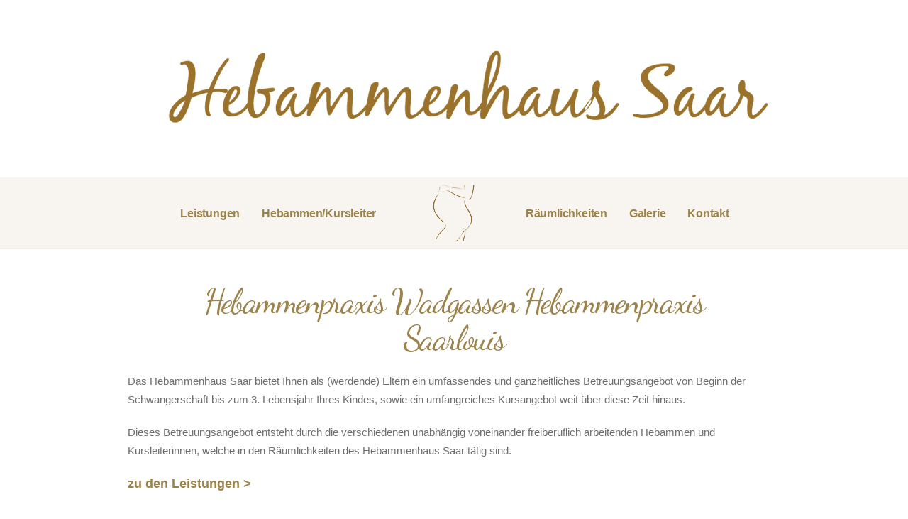

--- FILE ---
content_type: text/html; charset=UTF-8
request_url: https://hebammenhaus-saar.de/
body_size: 2809
content:
<!DOCTYPE html>
<html>
<head><meta charset="utf-8">
<meta http-equiv="X-UA-Compatible" content="IE=edge">	
<title>Hebammenhaus Saar</title>
<meta name="keywords" content="Hebammenhaus Saar Wadgassen Saarlouis" />
<meta name="description" content="Hebamme Julia Bauer – Hebammenhaus Saar. Betreuung rund um Schwangerschaft, Geburt &amp; den ersten Monaten als Familie im Großraum Saarlouis" />
<meta name="author" content="hebammenhaus-saar.de">
<link rel="shortcut icon" href="favicon.ico" type="image/x-icon" />
<link rel="apple-touch-icon" href="apple-touch-icon.png">
<meta name="viewport" content="width=device-width, initial-scale=1, minimum-scale=1.0, shrink-to-fit=no">
<link href="https://fonts.googleapis.com/css?family=Dancing+Script:400,700|Open+Sans" rel="stylesheet" type="text/css"><link rel="stylesheet" href="/vendor/bootstrap//css/bootstrap.min.css">
<link rel="stylesheet" href="/vendor/bootstrap/css/bootstrap.min.css"><link rel="stylesheet" href="/vendor/fontawesome-free/css/all.min.css"><link rel="stylesheet" href="/vendor/animate/animate.compat.css"><link rel="stylesheet" href="/vendor/simple-line-icons/css/simple-line-icons.min.css">
<!--<link rel="stylesheet" href="/vendor/owl.carousel/assets/owl.carousel.min.css">-->
<!--<link rel="stylesheet" href="/vendor/owl.carousel/assets/owl.theme.default.min.css">-->
<link rel="stylesheet" href="/vendor/magnific-popup/magnific-popup.min.css">
		<link rel="stylesheet" href="/css/theme.css">
		<link rel="stylesheet" href="/css/theme-elements.css">
<!--<link rel="stylesheet" href="/css/theme-blog.css">-->
<!--<link rel="stylesheet" href="/css/theme-shop.css">-->
<link rel="stylesheet" href="/css/skins/default.css"> <link rel="stylesheet" href="/css/custom.css"><script src="/vendor/modernizr/modernizr.min.js"></script></head>
<body><div class="body">
<div role="main" class="main">
<div class="container"><div class="row"><div class="col-md-12"><img class="img-fluid" src="/ph/header.png" alt="Hebammenhaus Saar Saarlouis Wadgassen" title="Hebammenhaus Saar Saarlouis Wadgassen"></div></div></div>
<div id="intro" class="mb-5">
<header id="header" class="header-narrow header-below-slider" data-plugin-options="{'stickyEnabled': true, 'stickyEnableOnBoxed': true, 'stickyEnableOnMobile': true, 'stickyStartAtElement': '#header', 'stickySetTop': '0', 'stickyChangeLogo': false}">
<div class="header-body header-body-bottom-border-fixed">
<div class="header-container header-container-height-sm container">
<div class="header-row">
<div class="header-column justify-content-start d-lg-none">
<div class="header-row mt-2">
<div class="header-logo">
<a href="/index.php">
<img alt="Hebammenhaus Saar Saarlouis Wadgassen" width="68" height="80" data-sticky-width="82" data-sticky-height="40" data-sticky-top="0" src="/ph/logo_RZ.png">
</a>
</div>
</div>
</div>
	<div class="header-column justify-content d-lg-none"><h2 class="mt-1 navfont" style="font-size:1.5em">
		Hebammenpraxis<br />Wadgassen & Saarlouis
		</h2></div>
<div class="header-column justify-content-center align-items-end">
<div class="header-nav justify-content-lg-center p-0">
<div class="header-nav header-nav-links">
<div class="header-nav-main header-nav-main-square header-nav-main-dropdown-no-borders header-nav-main-dropdown-arrow header-nav-main-dropdown-center header-nav-main-dropdown-center-bottom header-nav-main-effect-3 header-nav-main-sub-effect-1">


	
	
<nav class="collapse">


<ul class="nav nav-pills flex-column flex-lg-row" id="mainNav"><!--<li class="dropdown order-1"><a class="dropdown-item active" href="/index.php"><i class="fa fa-home"></i></a></li>-->
<li class="dropdown order-1"><a class="dropdown-item" href="/leistungen/index.php">Leistungen</a></li>
<li class="dropdown order-1"><a class="dropdown-item" href="/hebammen-kursleiter/index.php">Hebammen/Kursleiter</a></li>
<li class="align-items-center d-none d-lg-flex order-4 px-5 mx-2">
<span class="header-logo">
<a href="/index.php" class="w-100 text-center">
	<img src="/ph/logo_RZ.png?m=1622447456" height="80" width="68" /></a>
</span></li>
	<li class="order-5"><a class="dropdown-item" href="/raeumlichkeiten.php">Räumlichkeiten</a></li>
<li class="order-6"><a class="dropdown-item" href="/galerie.php">Galerie</a></li>
<li class="order-7"><a class="dropdown-item" href="/kontakt/kontakt.php">Kontakt</a></li>
</ul>
</nav>
</div>
</div>
<button class="btn header-btn-collapse-nav" data-toggle="collapse" data-target=".header-nav-main nav">
<i class="fas fa-bars"></i>
</button>
</div>
</div>
<div class="header-column justify-content-end d-none d-lg-flex"></div>
</div>
</div>
</div>
</header>
</div></div>
  

<div class="container mt-4">
<div class="row">
<div class="col-12 col-md-8 offset-md-2 text-center" ><h1>Hebammenpraxis Wadgassen Hebammenpraxis Saarlouis 
</h1></div>
</div>
</div>

  

<div class="container mb-xl">
<div class="row">
<div class="col-12 col-md-10 offset-md-1">
<p>Das Hebammenhaus Saar bietet Ihnen als (werdende) Eltern ein umfassendes und ganzheitliches Betreuungsangebot von Beginn der Schwangerschaft bis zum 3. Lebensjahr Ihres Kindes, sowie ein umfangreiches Kursangebot weit über diese Zeit hinaus.</p>
<p>Dieses Betreuungsangebot entsteht durch die verschiedenen unabhängig voneinander freiberuflich arbeitenden Hebammen und Kursleiterinnen, welche in den Räumlichkeiten des Hebammenhaus Saar tätig sind.</p>
<p class="text-4"><strong><a href="/leistungen/index.php">zu den Leistungen &gt;</a></strong></p></div>
</div>
</div>

<footer id="footer">
<div class="container">
<div class="row py-4 my-2">

<div class="col-md-6 col-lg-3 mb-2 mb-md-0">
<div class="contact-details">
<h3 class="mb-3">Hebammenpraxis<br />Hebammenhaus Saar<br />Wadgassen </h3>
<ul class="list list-unstyled mb-0">
<li class="mb-1"><p class="m-0 text-4">Saarstraße 2a<br />66787 Wadgassen</p></li>
</ul>
</div>
</div>
<div class="col-md-6 col-lg-3 mb-2 mb-lg-0 text-4">
<ul class="list list-unstyled mb-0">
<li class="mb-0"><a href="/index.php">Home</a></li>
<li class="mb-0"><a href="/leistungen/index.php">Leistungen</a></li>
<li class="mb-0"><a href="/hebammen-kursleiter/index.php">Hebammen/Kursleiter</a></li>
<li class="mb-0"><a href="/raeumlichkeiten.php">Räumlichkeiten</a></li>
<li class="mb-0"><a href="/galerie.php">Galerie</a></li>
<li class="mb-0"><a href="/kontakt/kontakt.php">Kontakt</a></li>
</ul>
</div>
<div class="col-12 col-md-6 col-lg-3 mb-2 mb-lg-0 text-4">
<img class="img-fluid" alt="Hebamme Julia Bauer" src="/ph/MOVENART_Logo.png">
</div>
<div class="col-12 col-md-6 col-lg-3 mb-2 mb-lg-0 text-4">
<img class="img-fluid" alt="Hebamme Julia Bauer" src="/ph/emh.png" style="max-width:160px">
</div>
</div>
</div>
<div class="footer-copyright">
<div class="container py-1">
<div class="row py-0">

<div class="col-lg-12 d-flex align-items-center justify-content-center justify-content-lg-end m-0 p-0">
<nav id="sub-menu">
<ul>
<li><i class="fas fa-angle-right" style="color:#fff"></i><a href="/impressum.php" class="ml-1 text-decoration-none" style="color:#fff"> Impressum</a></li>
<li><i class="fas fa-angle-right" style="color:#fff"></i><a href="/datenschutz.php" class="ml-1 text-decoration-none" style="color:#fff"> Datenschutz</a></li>
<li><i class="fas fa-angle-right" style="color:#fff"></i><a href="/kontakt/kontakt.php" class="ml-1 text-decoration-none" style="color:#fff"> Kontakt</a></li>
</ul>
</nav>
</div>
</div>
</div>
</div>
</footer></div>
<script src="/vendor/jquery/jquery.min.js"></script><script src="/vendor/jquery.appear/jquery.appear.min.js"></script><script src="/vendor/jquery.easing/jquery.easing.min.js"></script>
<!--<script src="/vendor/jquery.cookie/jquery.cookie.min.js"></script>--><!--<script src="/vendor/popper/umd/popper.min.js"></script>-->
<script src="/vendor/bootstrap/js/bootstrap.min.js"></script><script src="/vendor/common/common.min.js"></script>
<!--<script src="/vendor/jquery.easy-pie-chart/jquery.easypiechart.min.js"></script>--><!--<script src="/vendor/jquery.gmap/jquery.gmap.min.js"></script>--><!--<script src="/vendor/jquery.lazyload/jquery.lazyload.min.js"></script>-->
<script src="/vendor/isotope/jquery.isotope.min.js"></script>
<!--<script src="/vendor/owl.carousel/owl.carousel.min.js"></script>-->
<script src="/vendor/magnific-popup/jquery.magnific-popup.min.js"></script>
<!--<script src="/vendor/vide/jquery.vide.min.js"></script>--><!--<script src="/vendor/vivus/vivus.min.js"></script>-->
<script src="/js/theme.js"></script>
<!--<script src="/vendor/rs-plugin/js/jquery.themepunch.tools.min.js"></script>--><!--<script src="/vendor/rs-plugin/js/jquery.themepunch.revolution.min.js"></script>-->
<!--<script src="/vendor/circle-flip-slideshow/js/jquery.flipshow.min.js"></script>-->
<!--<script src="/js/views/view.home.js"></script>-->
<!--<script src="/js/custom.js"></script>-->
<script src="/js/theme.init.js"></script>
<!--<script src="/js/demos/demo-cleaning-services.js"></script>-->
</body>
</html>

--- FILE ---
content_type: text/css
request_url: https://hebammenhaus-saar.de/css/custom.css
body_size: 1152
content:
/* Add here all your CSS customizations */

html.boxed .body {
border-top-color: #9c834b;
}
html.boxed .body {

    margin: 0px auto;
    max-width: 1200px;

}

a {
color: #9c834b;
}
a:hover {
color: #444;
}


h1, h2, h3, h4, h5, h6 {
    font-family: 'Dancing Script', 'cursive';
    font-weight: 400;
    color: #9c834b;
    margin: 0;
}

h1 {
/* font-size: 48px; */
font-size: 3.2em;
line-height: 1.1;
margin: 0 0 0.4375em 0;
color:#9c834b;
}

p {color:#706f6f}

#header .header-body {

    border-top: 0px solid #EDEDED;

}

#header .header-body.header-body-bottom-border-fixed {
background: #f8f5f0;
}

#header .header-nav-main nav > ul > li > a {
display: inline-flex;
align-items: center;
white-space: normal;
border-radius: 4px;
color: #9c834b;
font-size: 16px;
font-style: normal;
font-weight: 600;
padding: 0.5rem 1rem;
letter-spacing: -0.2px;
text-transform: none;
}

#header .header-nav.header-nav-links:not(.header-nav-light-text) nav > ul > li > a, #header .header-nav.header-nav-line:not(.header-nav-light-text) nav > ul > li > a {
color: #9c834b;
}

#header .header-nav.header-nav-links:not(.header-nav-light-text) nav > ul > li > a:hover, #header .header-nav.header-nav-line:not(.header-nav-light-text) nav > ul > li > a:hover {
color: #6e5828;
}

#header .header-nav.header-nav-links:not(.header-nav-light-text) nav > ul > li > a.active, #header .header-nav.header-nav-line:not(.header-nav-light-text) nav > ul > li > a.active {
color: #6e5828;
}

@media (max-width: 991px) {
.header-nav-main:not(.header-nav-main-mobile-dark) nav > ul > li > a.active {
    background: #fff!important;
    color:#444!important;
}}

@media (max-width: 991px){
#header .header-nav-main nav > ul > li > a.active {
 color: #444 !important; 
background: #fff!important;
}}

.cascading-images-wrapper .cascading-images {
 transform: translate3d(0, -0, 0); 
}


html .bg-color-primary, html .bg-primary {
background-color: #fff !important;
}

#header .header-nav-main nav > ul > li > a {
color: #9c834b;
}

#header .header-btn-collapse-nav {
background: #9c834b;
}
p {
color: #706f6f;
line-height: 26px;
margin: 0 0 20px;
}


.thumb-info:hover .thumb-info-title {
	background: transparent !important;
}

.thumb-info.thumb-info-lighten .thumb-info-wrapper:after {
	background: transparent important;
}

.thumb-info.thumb-info-block .thumb-info-wrapper:before {
	content: "";
	background: rgba(255, 255, 255, 1.0);
	transition: all 0.3s;
	border-radius: 0;
	bottom: 16px;
	bottom: 1rem;
	color: #FFF;
	left: 16px;
	left: 1rem;
	position: absolute;
	right: 16px;
	right: 1rem;
	top: 16px;
	top: 1rem;
	display: block;
	opacity: 0;
	z-index: 2;
}

.thumb-info.thumb-info-block.thumb-info-block-dark .thumb-info-wrapper:before {
	background: transparent !important;
}

.thumb-info.thumb-info-hide-info-hover .thumb-info-wrapper:after {
	opacity: 1.0;
}



#footer {
background: #f8f5f0;
border-top: 4px solid #f8f5f0;
}

#footer h1, #footer h2, #footer h3, #footer h4, #footer h5, #footer h6 {
color: #9c834b;
text-transform:none;
}

#footer dl, ol, ul {
margin-top: 0;
margin-bottom: 0rem;
}
#footer a:not(.btn) {
color: #444;
transition: all 0.1s ease-in-out;
}
#footer a:not(.btn):not(.no-footer-css):hover {
	text-decoration: none;
	color: #9c834b;
}


#footer .footer-copyright {
background: #9c834b;
}
h2.navfont {font-size:1.8em}

h2.rati {font-family: "Poppins", Arial, sans-serif; font-size:1.6em}

@media (max-width: 575px){
body {font-size: 14px;}
h1 {font-size:2.2em}
}


--- FILE ---
content_type: text/javascript
request_url: https://hebammenhaus-saar.de/vendor/common/common.min.js
body_size: 4956
content:
function scrollAndFocus(t,e,o,i,a){var n;(n=jQuery)("body").addClass("scrolling"),n(t).closest("#mainNav").length&&n(t).parents(".collapse.show").collapse("hide"),n("html, body").animate({scrollTop:n(e).offset().top-(i||0)},300,function(){n("body").removeClass("scrolling"),setTimeout(function(){n(o).focus()},500),a&&n("html, body").animate({scrollTop:n(e).offset().top-(i||0)})})}function aspectRatioSVG(){$(window).width()<1950?$(".shape-divider svg[preserveAspectRatio]").each(function(){$(this).parent().hasClass("shape-divider-horizontal-animation")?$(this).attr("preserveAspectRatio","none"):$(this).attr("preserveAspectRatio","xMinYMin")}):$(".shape-divider svg[preserveAspectRatio]").each(function(){$(this).attr("preserveAspectRatio","none")})}!function(h){h.extend({browserSelector:function(){var t;t=navigator.userAgent||navigator.vendor||window.opera,(jQuery.browser=jQuery.browser||{}).mobile=/(android|bb\d+|meego).+mobile|avantgo|bada\/|blackberry|blazer|compal|elaine|fennec|hiptop|iemobile|ip(hone|od)|iris|kindle|lge |maemo|midp|mmp|mobile.+firefox|netfront|opera m(ob|in)i|palm( os)?|phone|p(ixi|re)\/|plucker|pocket|psp|series(4|6)0|symbian|treo|up\.(browser|link)|vodafone|wap|windows (ce|phone)|xda|xiino/i.test(t)||/1207|6310|6590|3gso|4thp|50[1-6]i|770s|802s|a wa|abac|ac(er|oo|s\-)|ai(ko|rn)|al(av|ca|co)|amoi|an(ex|ny|yw)|aptu|ar(ch|go)|as(te|us)|attw|au(di|\-m|r |s )|avan|be(ck|ll|nq)|bi(lb|rd)|bl(ac|az)|br(e|v)w|bumb|bw\-(n|u)|c55\/|capi|ccwa|cdm\-|cell|chtm|cldc|cmd\-|co(mp|nd)|craw|da(it|ll|ng)|dbte|dc\-s|devi|dica|dmob|do(c|p)o|ds(12|\-d)|el(49|ai)|em(l2|ul)|er(ic|k0)|esl8|ez([4-7]0|os|wa|ze)|fetc|fly(\-|_)|g1 u|g560|gene|gf\-5|g\-mo|go(\.w|od)|gr(ad|un)|haie|hcit|hd\-(m|p|t)|hei\-|hi(pt|ta)|hp( i|ip)|hs\-c|ht(c(\-| |_|a|g|p|s|t)|tp)|hu(aw|tc)|i\-(20|go|ma)|i230|iac( |\-|\/)|ibro|idea|ig01|ikom|im1k|inno|ipaq|iris|ja(t|v)a|jbro|jemu|jigs|kddi|keji|kgt( |\/)|klon|kpt |kwc\-|kyo(c|k)|le(no|xi)|lg( g|\/(k|l|u)|50|54|\-[a-w])|libw|lynx|m1\-w|m3ga|m50\/|ma(te|ui|xo)|mc(01|21|ca)|m\-cr|me(rc|ri)|mi(o8|oa|ts)|mmef|mo(01|02|bi|de|do|t(\-| |o|v)|zz)|mt(50|p1|v )|mwbp|mywa|n10[0-2]|n20[2-3]|n30(0|2)|n50(0|2|5)|n7(0(0|1)|10)|ne((c|m)\-|on|tf|wf|wg|wt)|nok(6|i)|nzph|o2im|op(ti|wv)|oran|owg1|p800|pan(a|d|t)|pdxg|pg(13|\-([1-8]|c))|phil|pire|pl(ay|uc)|pn\-2|po(ck|rt|se)|prox|psio|pt\-g|qa\-a|qc(07|12|21|32|60|\-[2-7]|i\-)|qtek|r380|r600|raks|rim9|ro(ve|zo)|s55\/|sa(ge|ma|mm|ms|ny|va)|sc(01|h\-|oo|p\-)|sdk\/|se(c(\-|0|1)|47|mc|nd|ri)|sgh\-|shar|sie(\-|m)|sk\-0|sl(45|id)|sm(al|ar|b3|it|t5)|so(ft|ny)|sp(01|h\-|v\-|v )|sy(01|mb)|t2(18|50)|t6(00|10|18)|ta(gt|lk)|tcl\-|tdg\-|tel(i|m)|tim\-|t\-mo|to(pl|sh)|ts(70|m\-|m3|m5)|tx\-9|up(\.b|g1|si)|utst|v400|v750|veri|vi(rg|te)|vk(40|5[0-3]|\-v)|vm40|voda|vulc|vx(52|53|60|61|70|80|81|83|85|98)|w3c(\-| )|webc|whit|wi(g |nc|nw)|wmlb|wonu|x700|yas\-|your|zeto|zte\-/i.test(t.substr(0,4));function e(t){return-1<i.indexOf(t)}var o="ontouchstart"in window||navigator.msMaxTouchPoints,i=navigator.userAgent.toLowerCase(),a="gecko",n="webkit",s="safari",r="opera",d=document.documentElement,l=[!/opera|webtv/i.test(i)&&/msie\s(\d)/.test(i)?"ie ie"+parseFloat(navigator.appVersion.split("MSIE")[1]):e("firefox/2")?a+" ff2":e("firefox/3.5")?a+" ff3 ff3_5":e("firefox/3")?a+" ff3":e("gecko/")?a:e("opera")?r+(/version\/(\d+)/.test(i)?" "+r+RegExp.jQuery1:/opera(\s|\/)(\d+)/.test(i)?" "+r+RegExp.jQuery2:""):e("konqueror")?"konqueror":e("chrome")?n+" chrome":e("iron")?n+" iron":e("applewebkit/")?n+" "+s+(/version\/(\d+)/.test(i)?" "+s+RegExp.jQuery1:""):e("mozilla/")?a:"",e("j2me")?"mobile":e("iphone")?"iphone":e("ipod")?"ipod":e("mac")||e("darwin")?"mac":e("webtv")?"webtv":e("win")?"win":e("freebsd")?"freebsd":e("x11")||e("linux")?"linux":"","js"];c=l.join(" "),h.browser.mobile&&(c+=" mobile"),o&&(c+=" touch"),d.className+=" "+c,/Edge/.test(navigator.userAgent)&&h("html").removeClass("chrome").addClass("edge"),!window.ActiveXObject&&"ActiveXObject"in window?h("html").removeClass("gecko").addClass("ie ie11"):(h("body").hasClass("dark")&&h("html").addClass("dark"),h("body").hasClass("boxed")&&h("html").addClass("boxed"))}}),h.browserSelector(),theme.globalWindowWidth=h(window).width();h(window).width();window.onresize=function(){theme.globalWindowWidth=h(window).width()},/iPad|iPhone|iPod/.test(navigator.platform)&&h(document).ready(function(t){t(".thumb-info").attr("onclick","return true")}),h(window).on("load",function(){h('[data-toggle="tooltip"]').length&&h('[data-toggle="tooltip"]').tooltip(),h('[data-toggle="popover"]').length&&h('[data-toggle="popover"]').popover()}),h('a[data-toggle="tab"]').length&&h('a[data-toggle="tab"]').on("shown.bs.tab",function(t){h(this).parents(".nav-tabs").find(".active").removeClass("active"),h(this).addClass("active").parent().addClass("active")}),window.location.hash&&h(window).on("load",function(){h(window.location.hash).get(0)&&h('a.nav-link[href="'+window.location.hash+'"]:not([data-hash])').trigger("click")}),h('a[data-toggle="tab"]').length&&h('a[data-toggle="tab"]').on("shown.bs.tab",function(t){var e=h(h(t.target).attr("href"));e.length&&e.find(".owl-carousel").trigger("refresh.owl.carousel")}),h("html").hasClass("disable-onload-scroll")||!window.location.hash||["#*"].includes(window.location.hash)||(window.scrollTo(0,0),h(window).on("load",function(){setTimeout(function(){var t=window.location.hash,e=h(window).width()<768?180:90;h(t).length&&(h("a[href$='"+window.location.hash+"']").is("[data-hash-offset]")?e=parseInt(h("a[href$='"+window.location.hash+"']").first().attr("data-hash-offset")):h("html").is("[data-hash-offset]")&&(e=parseInt(h("html").attr("data-hash-offset"))),isNaN(e)&&(e=0),h("body").addClass("scrolling"),h("html, body").animate({scrollTop:h(t).offset().top-e},600,"easeOutQuad",function(){h("body").removeClass("scrolling")}))},1)})),h.fn.extend({textRotator:function(i){i=h.extend({fadeSpeed:500,pauseSpeed:100,child:null},i);return this.each(function(){var t,e=i,o=h(this);h(o.children(),o).each(function(){h(this).hide()}),t=e.child?e.child:h(o).children(":first"),h(t).fadeIn(e.fadeSpeed,function(){h(t).delay(e.pauseSpeed).fadeOut(e.fadeSpeed,function(){var t=h(this).next();0==t.length&&(t=h(o).children(":first")),h(o).textRotator({child:t,fadeSpeed:e.fadeSpeed,pauseSpeed:e.pauseSpeed})})})})}});var o,t={$wrapper:h(".notice-top-bar"),$closeBtn:h(".notice-top-bar-close"),$header:h("#header"),$body:h(".body"),init:function(){var t=this;return h.cookie("portoNoticeTopBarClose")?(t.$wrapper.parent().prepend("\x3c!-- Notice Top Bar removed by cookie --\x3e"),t.$wrapper.remove()):t.build().events(),this},build:function(){var t=this;return h(window).on("load",function(){setTimeout(function(){t.$body.css({"margin-top":t.$wrapper.outerHeight(),transition:"ease margin 300ms"}),h("#noticeTopBarContent").textRotator({fadeSpeed:500,pauseSpeed:5e3}),["absolute","fixed"].includes(t.$header.css("position"))&&t.$header.css({top:t.$wrapper.outerHeight(),transition:"ease top 300ms"}),h(window).trigger("notice.top.bar.opened")},1e3)}),this},events:function(){var e=this;return e.$closeBtn.on("click",function(t){t.preventDefault(),e.$body.animate({"margin-top":0},300,function(){e.$wrapper.remove(),e.saveCookie()}),["absolute","fixed"].includes(e.$header.css("position"))&&e.$header.animate({top:0},300),e.$header.hasClass("header-effect-shrink")&&e.$header.find(".header-body").animate({top:0},300),h(window).trigger("notice.top.bar.closed")}),this},checkCookie:function(){return!!h.cookie("portoNoticeTopBarClose")},saveCookie:function(){return h.cookie("portoNoticeTopBarClose",!0),this}};h(".notice-top-bar").length&&t.init(),h(".image-hotspot").length&&h(".image-hotspot").append('<span class="ring"></span>').append('<span class="circle"></span>'),h("body[data-plugin-page-transition]").length&&(o=!1,h(document).on("click","a",function(t){o=h(this)}),h(window).on("beforeunload",function(t){var e;"object"==typeof o&&(0==(e=o.attr("href")).indexOf("mailto:")||0==e.indexOf("tel:")||o.data("rm-from-transition")||h("body").addClass("page-transition-active"))}),h(window).on("pageshow",function(t){t.persisted&&(h("html").hasClass("safari")&&window.location.reload(),h("body").removeClass("page-transition-active"))})),h(".thumb-info-floating-caption").length&&(h(".thumb-info-floating-caption").on("mouseenter",function(){h(".thumb-info-floating-caption-title").length||(h(".body").append('<div class="thumb-info-floating-caption-title">'+h(this).data("title")+"</div>"),h(this).data("type")&&h(".thumb-info-floating-caption-title").append('<div class="thumb-info-floating-caption-type">'+h(this).data("type")+"</div>").css({"padding-bottom":22}),h(this).hasClass("thumb-info-floating-caption-clean")&&h(".thumb-info-floating-caption-title").addClass("bg-transparent"))}).on("mouseout",function(){h(".thumb-info-floating-caption-title").remove()}),h(document).on("mousemove",function(t){h(".thumb-info-floating-caption-title").css({position:"fixed",left:t.clientX-20,top:t.clientY+20})})),h("[data-toggle-text-click]").on("click",function(){h(this).text(function(t,e){return e===h(this).attr("data-toggle-text-click")?h(this).attr("data-toggle-text-click-alt"):h(this).attr("data-toggle-text-click")})}),h(".shape-divider").length&&(aspectRatioSVG(),h(window).on("resize",function(){aspectRatioSVG()})),h(".shape-divider-horizontal-animation").length&&theme.fn.intObs(".shape-divider-horizontal-animation",function(){for(var t=0;t<=1;t++){var e=h(this).find("svg:nth-child(1)").clone();h(this).append(e)}h(this).addClass("start")},{}),h("[data-porto-toggle-class]").on("click",function(t){t.preventDefault(),h(this).toggleClass(h(this).data("porto-toggle-class"))});var i=h(window);i.on("resize dynamic.height.resize",function(){h("[data-dynamic-height]").each(function(){var t=h(this),e=JSON.parse(t.data("dynamic-height").replace(/'/g,'"').replace(";",""));i.width()<576&&t.height(e[4]),575<i.width()&&i.width()<768&&t.height(e[3]),767<i.width()&&i.width()<992&&t.height(e[2]),991<i.width()&&i.width()<1200&&t.height(e[1]),1199<i.width()&&t.height(e[0])})}),i.width()<992&&i.trigger("dynamic.height.resize"),h("[data-trigger-play-video]").length&&theme.fn.execOnceTroughEvent("[data-trigger-play-video]","mouseover.trigger.play.video",function(){var e=h(h(this).data("trigger-play-video"));h(this).on("click",function(t){t.preventDefault(),"yes"==h(this).data("trigger-play-video-remove")?h(this).animate({opacity:0},300,function(){e[0].play(),h(this).remove()}):setTimeout(function(){e[0].play()},300)})}),h("video[data-auto-play]").length&&h(window).on("load",function(){h("video[data-auto-play]").each(function(){var t=h(this);setTimeout(function(){h("#"+t.attr("id")).length&&("yes"==h('[data-trigger-play-video="#'+t.attr("id")+'"]').data("trigger-play-video-remove")?h('[data-trigger-play-video="#'+t.attr("id")+'"]').animate({opacity:0},300,function(){t[0].play(),h('[data-trigger-play-video="#'+t.attr("id")+'"]').remove()}):setTimeout(function(){t[0].play()},300))},100)})}),h("[data-remove-min-height]").length&&h(window).on("load",function(){h("[data-remove-min-height]").each(function(){h(this).css({"min-height":0})})}),h(".style-switcher-open-loader").length&&h(".style-switcher-open-loader").on("click",function(t){t.preventDefault(),h(this).addClass("style-switcher-open-loader-loading");var e=h(this).data("base-path"),o=h(this).data("skin-src"),i=document.createElement("script");i.src=e+"master/style-switcher/style.switcher.localstorage.js";var a=document.createElement("script");a.src=e+"master/style-switcher/style.switcher.js",a.id="styleSwitcherScript",a.setAttribute("data-base-path",e),a.setAttribute("data-skin-src",o),a.onload=function(){setTimeout(function(){!function t(){h(".style-switcher-open").length?h(".style-switcher-open").trigger("click"):window.setTimeout(t,100)}()},500)},document.body.appendChild(i),document.body.appendChild(a)});try{window.location!==window.parent.location&&h(window).on("load",function(){$el=h("<a />").addClass("remove-envato-frame").attr({href:window.location.href,target:"_parent"}).text("Remove Frame"),h("body").append($el)})}catch(t){console.log(t)}}(jQuery),document.addEventListener("lazybeforeunveil",function(t){var e=t.target.getAttribute("data-bg-src");e&&(t.target.style.backgroundImage="url("+e+")")});